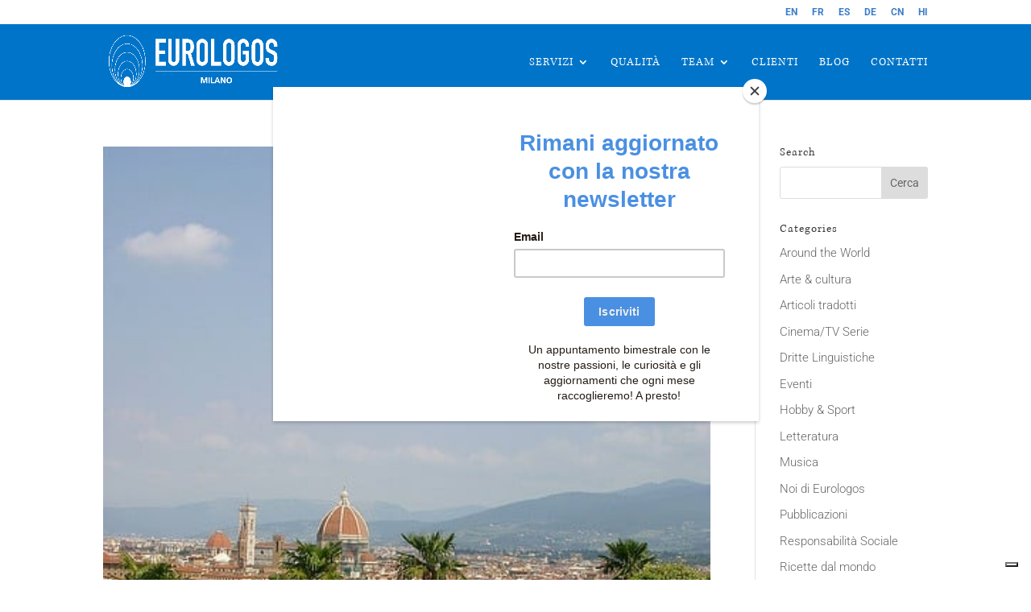

--- FILE ---
content_type: text/css; charset=UTF-8
request_url: https://eurologos-milano.com/extra/css/main.css
body_size: 1115
content:
@charset "UTF-8";
/* CSS Document */

#animazione, #animazione1, #animazione2{
	-webkit-transition: all 3s ease-out ;
-moz-transition: all 3s ease-out ;
-ms-transition: all 3s ease-out ;
-o-transition: all 3s ease-out ;
transition: all 3s ease-out ;
}

.colonnaTornaSu{
    position: absolute;
    bottom: 80px;
    left: 50%;
    margin-left: -486px;
    width: 407px;
	background-image:url(../img/certificazioni/braccio_finale.png);
	background-repeat:no-repeat;
	background-position:bottom left;
    opacity: 1;
    height: 0px;
	
-webkit-transition: all 3s ease-out ;
-moz-transition: all 3s ease-out ;
-ms-transition: all 3s ease-out ;
-o-transition: all 3s ease-out ;
transition: all 3s ease-out ;
}
.colonnaTornaSuAperta{
    height: 1230px;
}
.clientFeedback{
	opacity:0;
	visibility:hidden;
	width:200px;
	height:98px;
}
.colonnaTornaSuAperta .clientFeedback{
	opacity:1;
	visibility:visible;
	
-webkit-transition: all 1s ease-out 3s;
-moz-transition: all 1s ease-out 3s;
-ms-transition: all 1s ease-out 3s;
-o-transition: all 1s ease-out 3s;
transition: all 1s ease-out 3s;
}
.animazione, .animazione2, .animazione3{
	display:none;
}
#animazioneIntro, #animazioneStep2, #animazioneStep3{
	margin-bottom:0px;
}

body {
  font-family: "lft-etica";
  font-weight:300;
}
.kepler, .kepler h2, .kepler .et_pb_fullwidth_header_subhead, h1, h2, h3, h4, h5, h6 {
  font-family: "kepler-std-semicondensed-cap";
  font-weight:300;
 }
 @media only screen and ( min-width: 981px ) {
 .et_pb_slider h2, .header-content h1{
	 font-size:80px;
}
.et_pb_fullwidth_header_subhead {
    font-size: 38px;
}

 }


.nav li ul {
  width: 340px;
}
#top-menu li li a, .fullwidth-menu li li a {
  width: 300px;
}

#footer-widgets{
	display:none;
}
.contatoriHome h3{
	font-family: "lft-etica";
	font-size:14px;
	line-height:20px;
}
#top-menu li a {
    font-family: "kepler-std-semicondensed-cap";
  font-weight:300;
  letter-spacing:1px;
}

/* ----------------------- Image Caption Hover Styles ----------------------- */

.wcp-caption-plugin .image-caption-box .image-turn-around {  
    display: block;
    top: 0;
    z-index: 0;
	-webkit-backface-visibility: hidden; 
    backface-visibility:hidden;
    -webkit-transform:rotateY(-180deg);
    -moz-transform:rotateY(-180deg);
    transform:rotateY(-180deg);
    -webkit-transition:all .5s;
    -moz-transition:all .5s;
    transition:all .5s;    
}

.wcp-caption-plugin .image-caption-box .image-turn-around ~ img {z-index: 1;
-webkit-backface-visibility: hidden; 
backface-visibility: hidden;
-webkit-transition: all .5s;
-moz-transition: all .5s;
transition: all .5s}

.wcp-caption-plugin .image-caption-box:hover .image-turn-around ~ img {  
    -webkit-transform:rotateY(180deg);
    -moz-transform:rotateY(180deg);
    transform:rotateY(180deg);    
}

.wcp-caption-plugin .image-caption-box:hover .image-turn-around {  
    -webkit-transform:rotateY(0);
    -moz-transform:rotateY(0);
    transform:rotateY(0);   
}

#wcp-widget-1 .image-caption-box .caption{
	background-image:url(../img/team/eurologo_milano/matteo.jpg) !important;
	background-size:cover;
}
#wcp-widget-3 .image-caption-box .caption{
	background-image:url(../img/team/eurologo_milano/dario.jpg) !important;
	background-size:cover;
}
#wcp-widget-2 .image-caption-box .caption{
	background-image:url(../img/team/eurologo_milano/enrica.jpg) !important;
	background-size:cover;
}
#wcp-widget-4 .image-caption-box .caption{
	background-image:url(../img/team/eurologo_milano/francesca.JPG);
	background-size:cover;
}
#wcp-widget-5 .image-caption-box .caption{
	background-image:url(../img/team/eurologo_milano/martina.jpg);
	background-size:cover;
}
#wcp-widget-6 .image-caption-box .caption{
	background-image:url(../img/team/eurologo_milano/paolaM.jpg);
	background-size:cover;
}
#wcp-widget-7 .image-caption-box .caption{
	background-image:url(../img/team/eurologo_milano/patrizia.jpg);
	background-size:cover;
}
#wcp-widget-8 .image-caption-box .caption{
	background-image:url(../img/team/eurologo_milano/marika.jpg);
	background-size:cover;
}
#wcp-widget-9 .image-caption-box .caption{
	background-image:url(../img/team/eurologo_milano/umberto.jpg);
	background-size:cover;
}
#wcp-widget-10 .image-caption-box .caption{
	background-image:url(../img/team/eurologo_milano/ricky.jpg);
	background-size:cover;
}
#wcp-widget-11 .image-caption-box .caption{
	background-image:url(../img/team/eurologo_milano/paolaS.jpg);
	background-size:cover;
}
#wcp-widget-12 .image-caption-box .caption{
	background-image:url(../img/team/eurologo_milano/simone.jpg);
	background-size:cover;
}
#wcp-widget-13 .image-caption-box .caption{
	background-image:url(../img/team/eurologos_shanghai/01_raimondo.jpg);
	background-size:cover;
}
#wcp-widget-14 .image-caption-box .caption{
	background-image:url(../img/team/eurologos_shanghai/02_ragazzo.jpg);
	background-size:cover;
}
#wcp-widget-15 .image-caption-box .caption{
	background-image:url(../img/team/eurologos_shanghai/03_ragazza.jpg);
	background-size:cover;
}
#wcp-widget-16 .image-caption-box .caption{
	background-image:url(../img/team/eurolog_bruxelles/01.jpg);
	background-size:cover;
}
#wcp-widget-17 .image-caption-box .caption{
	background-image:url(../img/team/eurolgos_spagna/victor_scoperto.jpg);
	background-size:cover;
}
#wcp-widget-18 .image-caption-box .caption{
	background-image:url(../img/team/eurolgos_spagna/maite_scoperta.jpg);
	background-size:cover;
}


.testataServizi .et_pb_fullwidth_header {
  padding: 250px 0;
  text-shadow: 0px 0px 0px #000;
}
.testataServizi .et_pb_fullwidth_header h1{
	font-size:80px;
	text-transform:uppercase;
}
 @media only screen and ( max-width: 1190px ) {
.titoloPortfolio{
	font-size:46px !important;
	line-height:48px;
}
}
 @media only screen and ( max-width: 981px ) {
.et_pb_fullwidth_header_0.et_pb_fullwidth_header .header-content h1{
	font-size:24px !important;
}
.et_pb_button {
    font-size: 16px;
    font-weight: 500;
    padding: 5px 5px 5px 5px;
    line-height: 18px;
 }
 .testataServizi .et_pb_fullwidth_header {
    padding: 20px 0;
}
.titoloPortfolio{
	font-size:18px !important;
	line-height:18px;
}
 }
.testataServizi .et_pb_fullwidth_header p{
	font-size:20px;
}

/* Blog */
@media only screen and (min-width: 980px){
.sezioneBlog{
	padding:0px;
}
.et_pb_post {
	
margin-bottom: 60px;
}
.elencoBlog a img, .elencoBlog .et_main_video_container {
vertical-align: top;
float:left;
width: 40%;
margin-right: 30px;
margin-bottom: 40px;
border:0px solid #e5e5e5;
}
.et_pb_post h2, #left-area .post-meta{
}
.rigaChiusuraPost{
	clear:both;
	border-bottom:1px solid #e6e6e6;
	position:relative;
	width:100%;
}
}



--- FILE ---
content_type: application/javascript; charset=utf-8
request_url: https://cs.iubenda.com/cookie-solution/confs/js/64738029.js
body_size: -247
content:
_iub.csRC = { consApiKey: 'XTpHAEflrp85DdWqEJTc1fyETluuF0X4', showBranding: false, publicId: 'a483d71a-6db6-11ee-8bfc-5ad8d8c564c0', floatingGroup: false };
_iub.csEnabled = true;
_iub.csPurposes = [4,2,1,3];
_iub.cpUpd = 1645521540;
_iub.csT = 1.0;
_iub.googleConsentModeV2 = true;
_iub.totalNumberOfProviders = 2;


--- FILE ---
content_type: application/javascript; charset=UTF-8
request_url: https://eurologos-milano.com/extra/js/bee.js
body_size: 32
content:
// JavaScript Document

var primaAnimazione = true;

$(document).ready(function () {
	$('#animazione').html('');
	$('#animazione2').html('');
	$('#animazione3').html('');	
	
	
	if ( $( "#animazione" ).length ) {
		
	$(document).scroll(function(){
		if($(window).scrollTop() > 250){
			if(primaAnimazione == true){
				$('#animazione').fadeIn( "slow", function() {
					$('#animazione').html('<img src="http://eurologos-milano.com/extra/img/certificazioni/gif_01.gif?'+Math.random()+'" />');
				});
				
				setTimeout(function(){
					$("body").animate({ scrollTop: 1080 }, 1000);
					
				
				setTimeout(function(){
					$("html, body").animate({ scrollTop: 1250 }, 1000);
					$('#animazione2').fadeIn( "slow", function() {
						$('#animazione2').html('<img src="http://eurologos-milano.com/extra/img/certificazioni/gif_02.gif?'+Math.random()+'" />');
					});
					
					// seconda animazione
					setTimeout(function(){
						$("html, body").animate({ scrollTop: 1820 }, 1000);
						$('#animazione3').fadeIn( "slow", function() {
							$('#animazione3').html('<img src="http://eurologos-milano.com/extra/img/certificazioni/gif_03.gif?'+Math.random()+'" />');
						});
						
							// terza animazione
						setTimeout(function(){
						$("html, body").animate({ scrollTop: 920 }, 3000);
						$( '.colonnaTornaSu' ).addClass( "colonnaTornaSuAperta" );
						
							}, 28000);
						}, 12600);
					}, 3500);
				}, 13000);
				
				primaAnimazione = false;
			}
		}
	
	});
}
});
